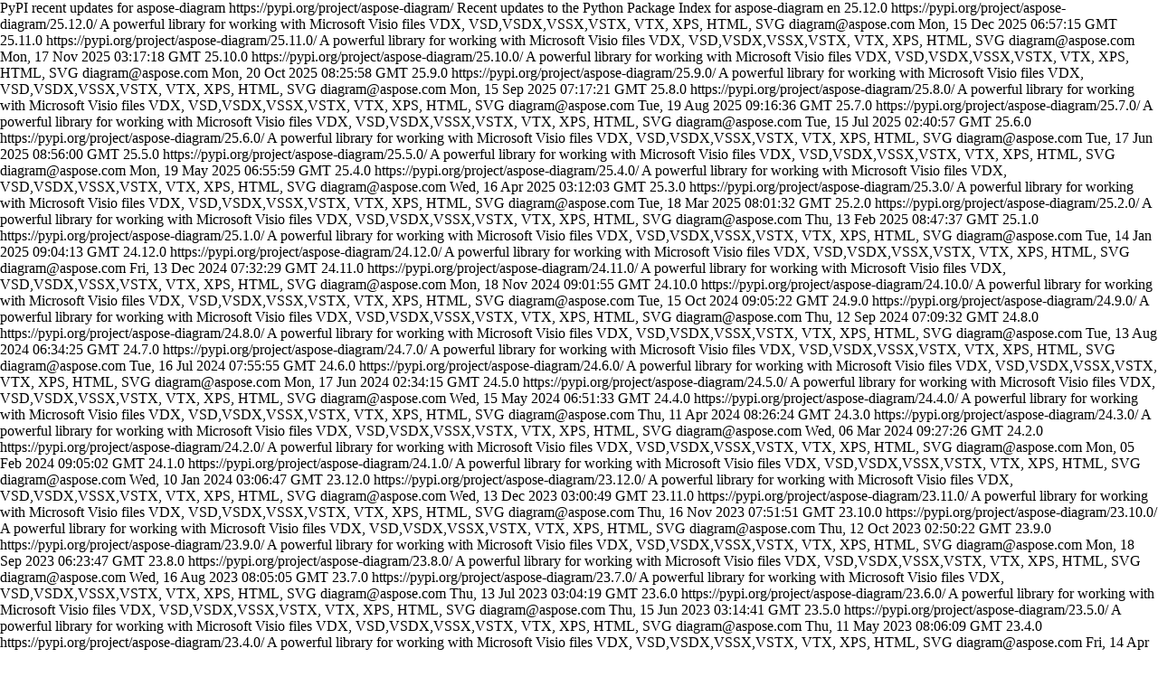

--- FILE ---
content_type: text/xml; charset=UTF-8
request_url: https://pypi.org/rss/project/aspose-diagram/releases.xml
body_size: 373
content:
<?xml version="1.0" encoding="UTF-8"?>
<rss version="2.0">
  <channel>
    <title>PyPI recent updates for aspose-diagram</title>
    <link>https://pypi.org/project/aspose-diagram/</link>
    <description>Recent updates to the Python Package Index for aspose-diagram</description>
    <language>en</language>    <item>
      <title>25.12.0</title>
      <link>https://pypi.org/project/aspose-diagram/25.12.0/</link>
      <description>A powerful library for working with Microsoft Visio files VDX, VSD,VSDX,VSSX,VSTX, VTX, XPS, HTML, SVG</description>
<author>diagram@aspose.com</author>      <pubDate>Mon, 15 Dec 2025 06:57:15 GMT</pubDate>
    </item>    <item>
      <title>25.11.0</title>
      <link>https://pypi.org/project/aspose-diagram/25.11.0/</link>
      <description>A powerful library for working with Microsoft Visio files VDX, VSD,VSDX,VSSX,VSTX, VTX, XPS, HTML, SVG</description>
<author>diagram@aspose.com</author>      <pubDate>Mon, 17 Nov 2025 03:17:18 GMT</pubDate>
    </item>    <item>
      <title>25.10.0</title>
      <link>https://pypi.org/project/aspose-diagram/25.10.0/</link>
      <description>A powerful library for working with Microsoft Visio files VDX, VSD,VSDX,VSSX,VSTX, VTX, XPS, HTML, SVG</description>
<author>diagram@aspose.com</author>      <pubDate>Mon, 20 Oct 2025 08:25:58 GMT</pubDate>
    </item>    <item>
      <title>25.9.0</title>
      <link>https://pypi.org/project/aspose-diagram/25.9.0/</link>
      <description>A powerful library for working with Microsoft Visio files VDX, VSD,VSDX,VSSX,VSTX, VTX, XPS, HTML, SVG</description>
<author>diagram@aspose.com</author>      <pubDate>Mon, 15 Sep 2025 07:17:21 GMT</pubDate>
    </item>    <item>
      <title>25.8.0</title>
      <link>https://pypi.org/project/aspose-diagram/25.8.0/</link>
      <description>A powerful library for working with Microsoft Visio files VDX, VSD,VSDX,VSSX,VSTX, VTX, XPS, HTML, SVG</description>
<author>diagram@aspose.com</author>      <pubDate>Tue, 19 Aug 2025 09:16:36 GMT</pubDate>
    </item>    <item>
      <title>25.7.0</title>
      <link>https://pypi.org/project/aspose-diagram/25.7.0/</link>
      <description>A powerful library for working with Microsoft Visio files VDX, VSD,VSDX,VSSX,VSTX, VTX, XPS, HTML, SVG</description>
<author>diagram@aspose.com</author>      <pubDate>Tue, 15 Jul 2025 02:40:57 GMT</pubDate>
    </item>    <item>
      <title>25.6.0</title>
      <link>https://pypi.org/project/aspose-diagram/25.6.0/</link>
      <description>A powerful library for working with Microsoft Visio files VDX, VSD,VSDX,VSSX,VSTX, VTX, XPS, HTML, SVG</description>
<author>diagram@aspose.com</author>      <pubDate>Tue, 17 Jun 2025 08:56:00 GMT</pubDate>
    </item>    <item>
      <title>25.5.0</title>
      <link>https://pypi.org/project/aspose-diagram/25.5.0/</link>
      <description>A powerful library for working with Microsoft Visio files VDX, VSD,VSDX,VSSX,VSTX, VTX, XPS, HTML, SVG</description>
<author>diagram@aspose.com</author>      <pubDate>Mon, 19 May 2025 06:55:59 GMT</pubDate>
    </item>    <item>
      <title>25.4.0</title>
      <link>https://pypi.org/project/aspose-diagram/25.4.0/</link>
      <description>A powerful library for working with Microsoft Visio files VDX, VSD,VSDX,VSSX,VSTX, VTX, XPS, HTML, SVG</description>
<author>diagram@aspose.com</author>      <pubDate>Wed, 16 Apr 2025 03:12:03 GMT</pubDate>
    </item>    <item>
      <title>25.3.0</title>
      <link>https://pypi.org/project/aspose-diagram/25.3.0/</link>
      <description>A powerful library for working with Microsoft Visio files VDX, VSD,VSDX,VSSX,VSTX, VTX, XPS, HTML, SVG</description>
<author>diagram@aspose.com</author>      <pubDate>Tue, 18 Mar 2025 08:01:32 GMT</pubDate>
    </item>    <item>
      <title>25.2.0</title>
      <link>https://pypi.org/project/aspose-diagram/25.2.0/</link>
      <description>A powerful library for working with Microsoft Visio files VDX, VSD,VSDX,VSSX,VSTX, VTX, XPS, HTML, SVG</description>
<author>diagram@aspose.com</author>      <pubDate>Thu, 13 Feb 2025 08:47:37 GMT</pubDate>
    </item>    <item>
      <title>25.1.0</title>
      <link>https://pypi.org/project/aspose-diagram/25.1.0/</link>
      <description>A powerful library for working with Microsoft Visio files VDX, VSD,VSDX,VSSX,VSTX, VTX, XPS, HTML, SVG</description>
<author>diagram@aspose.com</author>      <pubDate>Tue, 14 Jan 2025 09:04:13 GMT</pubDate>
    </item>    <item>
      <title>24.12.0</title>
      <link>https://pypi.org/project/aspose-diagram/24.12.0/</link>
      <description>A powerful library for working with Microsoft Visio files VDX, VSD,VSDX,VSSX,VSTX, VTX, XPS, HTML, SVG</description>
<author>diagram@aspose.com</author>      <pubDate>Fri, 13 Dec 2024 07:32:29 GMT</pubDate>
    </item>    <item>
      <title>24.11.0</title>
      <link>https://pypi.org/project/aspose-diagram/24.11.0/</link>
      <description>A powerful library for working with Microsoft Visio files VDX, VSD,VSDX,VSSX,VSTX, VTX, XPS, HTML, SVG</description>
<author>diagram@aspose.com</author>      <pubDate>Mon, 18 Nov 2024 09:01:55 GMT</pubDate>
    </item>    <item>
      <title>24.10.0</title>
      <link>https://pypi.org/project/aspose-diagram/24.10.0/</link>
      <description>A powerful library for working with Microsoft Visio files VDX, VSD,VSDX,VSSX,VSTX, VTX, XPS, HTML, SVG</description>
<author>diagram@aspose.com</author>      <pubDate>Tue, 15 Oct 2024 09:05:22 GMT</pubDate>
    </item>    <item>
      <title>24.9.0</title>
      <link>https://pypi.org/project/aspose-diagram/24.9.0/</link>
      <description>A powerful library for working with Microsoft Visio files VDX, VSD,VSDX,VSSX,VSTX, VTX, XPS, HTML, SVG</description>
<author>diagram@aspose.com</author>      <pubDate>Thu, 12 Sep 2024 07:09:32 GMT</pubDate>
    </item>    <item>
      <title>24.8.0</title>
      <link>https://pypi.org/project/aspose-diagram/24.8.0/</link>
      <description>A powerful library for working with Microsoft Visio files VDX, VSD,VSDX,VSSX,VSTX, VTX, XPS, HTML, SVG</description>
<author>diagram@aspose.com</author>      <pubDate>Tue, 13 Aug 2024 06:34:25 GMT</pubDate>
    </item>    <item>
      <title>24.7.0</title>
      <link>https://pypi.org/project/aspose-diagram/24.7.0/</link>
      <description>A powerful library for working with Microsoft Visio files VDX, VSD,VSDX,VSSX,VSTX, VTX, XPS, HTML, SVG</description>
<author>diagram@aspose.com</author>      <pubDate>Tue, 16 Jul 2024 07:55:55 GMT</pubDate>
    </item>    <item>
      <title>24.6.0</title>
      <link>https://pypi.org/project/aspose-diagram/24.6.0/</link>
      <description>A powerful library for working with Microsoft Visio files VDX, VSD,VSDX,VSSX,VSTX, VTX, XPS, HTML, SVG</description>
<author>diagram@aspose.com</author>      <pubDate>Mon, 17 Jun 2024 02:34:15 GMT</pubDate>
    </item>    <item>
      <title>24.5.0</title>
      <link>https://pypi.org/project/aspose-diagram/24.5.0/</link>
      <description>A powerful library for working with Microsoft Visio files VDX, VSD,VSDX,VSSX,VSTX, VTX, XPS, HTML, SVG</description>
<author>diagram@aspose.com</author>      <pubDate>Wed, 15 May 2024 06:51:33 GMT</pubDate>
    </item>    <item>
      <title>24.4.0</title>
      <link>https://pypi.org/project/aspose-diagram/24.4.0/</link>
      <description>A powerful library for working with Microsoft Visio files VDX, VSD,VSDX,VSSX,VSTX, VTX, XPS, HTML, SVG</description>
<author>diagram@aspose.com</author>      <pubDate>Thu, 11 Apr 2024 08:26:24 GMT</pubDate>
    </item>    <item>
      <title>24.3.0</title>
      <link>https://pypi.org/project/aspose-diagram/24.3.0/</link>
      <description>A powerful library for working with Microsoft Visio files VDX, VSD,VSDX,VSSX,VSTX, VTX, XPS, HTML, SVG</description>
<author>diagram@aspose.com</author>      <pubDate>Wed, 06 Mar 2024 09:27:26 GMT</pubDate>
    </item>    <item>
      <title>24.2.0</title>
      <link>https://pypi.org/project/aspose-diagram/24.2.0/</link>
      <description>A powerful library for working with Microsoft Visio files VDX, VSD,VSDX,VSSX,VSTX, VTX, XPS, HTML, SVG</description>
<author>diagram@aspose.com</author>      <pubDate>Mon, 05 Feb 2024 09:05:02 GMT</pubDate>
    </item>    <item>
      <title>24.1.0</title>
      <link>https://pypi.org/project/aspose-diagram/24.1.0/</link>
      <description>A powerful library for working with Microsoft Visio files VDX, VSD,VSDX,VSSX,VSTX, VTX, XPS, HTML, SVG</description>
<author>diagram@aspose.com</author>      <pubDate>Wed, 10 Jan 2024 03:06:47 GMT</pubDate>
    </item>    <item>
      <title>23.12.0</title>
      <link>https://pypi.org/project/aspose-diagram/23.12.0/</link>
      <description>A powerful library for working with Microsoft Visio files VDX, VSD,VSDX,VSSX,VSTX, VTX, XPS, HTML, SVG</description>
<author>diagram@aspose.com</author>      <pubDate>Wed, 13 Dec 2023 03:00:49 GMT</pubDate>
    </item>    <item>
      <title>23.11.0</title>
      <link>https://pypi.org/project/aspose-diagram/23.11.0/</link>
      <description>A powerful library for working with Microsoft Visio files VDX, VSD,VSDX,VSSX,VSTX, VTX, XPS, HTML, SVG</description>
<author>diagram@aspose.com</author>      <pubDate>Thu, 16 Nov 2023 07:51:51 GMT</pubDate>
    </item>    <item>
      <title>23.10.0</title>
      <link>https://pypi.org/project/aspose-diagram/23.10.0/</link>
      <description>A powerful library for working with Microsoft Visio files VDX, VSD,VSDX,VSSX,VSTX, VTX, XPS, HTML, SVG</description>
<author>diagram@aspose.com</author>      <pubDate>Thu, 12 Oct 2023 02:50:22 GMT</pubDate>
    </item>    <item>
      <title>23.9.0</title>
      <link>https://pypi.org/project/aspose-diagram/23.9.0/</link>
      <description>A powerful library for working with Microsoft Visio files VDX, VSD,VSDX,VSSX,VSTX, VTX, XPS, HTML, SVG</description>
<author>diagram@aspose.com</author>      <pubDate>Mon, 18 Sep 2023 06:23:47 GMT</pubDate>
    </item>    <item>
      <title>23.8.0</title>
      <link>https://pypi.org/project/aspose-diagram/23.8.0/</link>
      <description>A powerful library for working with Microsoft Visio files VDX, VSD,VSDX,VSSX,VSTX, VTX, XPS, HTML, SVG</description>
<author>diagram@aspose.com</author>      <pubDate>Wed, 16 Aug 2023 08:05:05 GMT</pubDate>
    </item>    <item>
      <title>23.7.0</title>
      <link>https://pypi.org/project/aspose-diagram/23.7.0/</link>
      <description>A powerful library for working with Microsoft Visio files VDX, VSD,VSDX,VSSX,VSTX, VTX, XPS, HTML, SVG</description>
<author>diagram@aspose.com</author>      <pubDate>Thu, 13 Jul 2023 03:04:19 GMT</pubDate>
    </item>    <item>
      <title>23.6.0</title>
      <link>https://pypi.org/project/aspose-diagram/23.6.0/</link>
      <description>A powerful library for working with Microsoft Visio files VDX, VSD,VSDX,VSSX,VSTX, VTX, XPS, HTML, SVG</description>
<author>diagram@aspose.com</author>      <pubDate>Thu, 15 Jun 2023 03:14:41 GMT</pubDate>
    </item>    <item>
      <title>23.5.0</title>
      <link>https://pypi.org/project/aspose-diagram/23.5.0/</link>
      <description>A powerful library for working with Microsoft Visio files VDX, VSD,VSDX,VSSX,VSTX, VTX, XPS, HTML, SVG</description>
<author>diagram@aspose.com</author>      <pubDate>Thu, 11 May 2023 08:06:09 GMT</pubDate>
    </item>    <item>
      <title>23.4.0</title>
      <link>https://pypi.org/project/aspose-diagram/23.4.0/</link>
      <description>A powerful library for working with Microsoft Visio files VDX, VSD,VSDX,VSSX,VSTX, VTX, XPS, HTML, SVG</description>
<author>diagram@aspose.com</author>      <pubDate>Fri, 14 Apr 2023 07:58:35 GMT</pubDate>
    </item>    <item>
      <title>23.3.0</title>
      <link>https://pypi.org/project/aspose-diagram/23.3.0/</link>
      <description>A powerful library for working with Microsoft Visio files VDX, VSD,VSDX,VSSX,VSTX, VTX, XPS, HTML, SVG</description>
<author>diagram@aspose.com</author>      <pubDate>Wed, 15 Mar 2023 07:37:17 GMT</pubDate>
    </item>    <item>
      <title>23.2.0</title>
      <link>https://pypi.org/project/aspose-diagram/23.2.0/</link>
      <description>A powerful library for working with Microsoft Visio files VDX, VSD,VSDX,VSSX,VSTX, VTX, XPS, HTML, SVG</description>
<author>diagram@aspose.com</author>      <pubDate>Tue, 14 Feb 2023 07:44:26 GMT</pubDate>
    </item>    <item>
      <title>23.1.0</title>
      <link>https://pypi.org/project/aspose-diagram/23.1.0/</link>
      <description>A powerful library for working with Microsoft Visio files VDX, VSD,VSDX,VSSX,VSTX, VTX, XPS, HTML, SVG</description>
<author>diagram@aspose.com</author>      <pubDate>Wed, 11 Jan 2023 07:06:05 GMT</pubDate>
    </item>    <item>
      <title>22.12.0</title>
      <link>https://pypi.org/project/aspose-diagram/22.12.0/</link>
      <description>A powerful library for working with Microsoft Visio files VDX, VSD,VSDX,VSSX,VSTX, VTX, XPS, HTML, SVG</description>
<author>diagram@aspose.com</author>      <pubDate>Wed, 14 Dec 2022 08:41:35 GMT</pubDate>
    </item>    <item>
      <title>22.11.0</title>
      <link>https://pypi.org/project/aspose-diagram/22.11.0/</link>
      <description>A powerful library for working with Microsoft Visio files VDX, VSD,VSDX,VSSX,VSTX, VTX, XPS, HTML, SVG</description>
<author>diagram@aspose.com</author>      <pubDate>Tue, 15 Nov 2022 02:36:32 GMT</pubDate>
    </item>    <item>
      <title>22.10.0</title>
      <link>https://pypi.org/project/aspose-diagram/22.10.0/</link>
      <description>A powerful library for working with Microsoft Visio files VDX, VSD,VSDX,VSSX,VSTX, VTX, XPS, HTML, SVG</description>
<author>diagram@aspose.com</author>      <pubDate>Wed, 12 Oct 2022 07:32:49 GMT</pubDate>
    </item>    <item>
      <title>22.9.0</title>
      <link>https://pypi.org/project/aspose-diagram/22.9.0/</link>
      <description>A powerful library for working with Microsoft Visio files VDX, VSD,VSDX,VSSX,VSTX, VTX, XPS, HTML, SVG</description>
<author>diagram@aspose.com</author>      <pubDate>Thu, 08 Sep 2022 07:17:35 GMT</pubDate>
    </item>  </channel>
</rss>